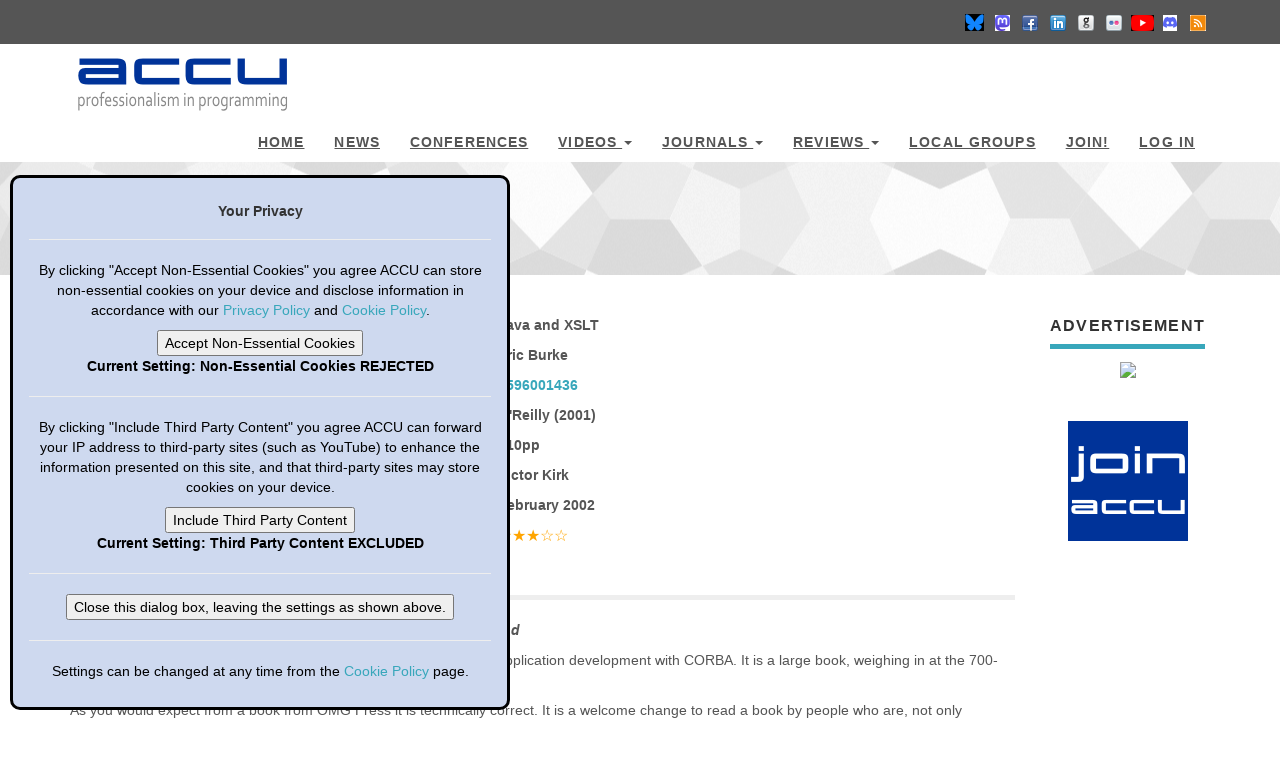

--- FILE ---
content_type: text/html
request_url: https://accu.org/bookreviews/2002/kirk_793/
body_size: 6829
content:
<!DOCTYPE html>
<!-- bookreview -->
<html lang="en-gb">

<style>
.lap {
    text-align: right;
}
</style> 

  <head>
  <meta charset="utf-8">
  <meta name="robots" content="all,follow">
  <meta name="googlebot" content="index,follow,snippet,archive">
  <meta name="viewport" content="width=device-width, initial-scale=1">
  
  
     <title>Java and XSLT</title>
  
  <meta name="author" content="ACCU" />
  
  
  
  
  <meta name="keywords" content="accu, C&#43;&#43;">
  
  
  <meta name="description" content="ACCU - professionalism in programming">

  

  

  

  <meta name="generator" content="Hugo 0.131.0">

  
  
  

  
  
  
  
  <link href="/css/bootstrap.3.3.7.css" rel="stylesheet">

  
  <link href="/css/animate.css" rel="stylesheet">

  
  
    <link href="/css/style.default.css" rel="stylesheet" id="theme-stylesheet">
  

  
  <link href="/css/custom.css" rel="stylesheet">

  
  
    <!--[if lt IE 9]>
        <script src="https://oss.maxcdn.com/html5shiv/3.7.2/html5shiv.min.js"></script>
        <script src="https://oss.maxcdn.com/respond/1.4.2/respond.min.js"></script>
    <![endif]-->
  

  
  <link rel="shortcut icon" href="/img/favicon.ico" type="image/x-icon" />
  <link rel="apple-touch-icon" href="/img/apple-touch-icon.png" />

  
  <link href="/css/owl.carousel.css" rel="stylesheet">
  <link href="/css/owl.theme.css" rel="stylesheet">

  
  <link rel="alternate" href="https://accu.org/index.xml" type="application/rss+xml" title="ACCU">

  
  
  
  
  
  
  
  

  
  <meta name="twitter:card" content="summary">
  
  <meta name="twitter:title" content="Java and XSLT">
  
  <meta name="twitter:description" content="ACCU - professionalism in programming">
  


  <script>

    
         https:
	

    function getCookie ( cname )
    {
        var name          = cname + "=";
        var decodedCookie = decodeURIComponent ( document.cookie );
        var ca            = decodedCookie.split ( ';' );

        for ( var i = 0;   i < ca.length;   i++ )
        {
            var c = ca[ i ];
            while ( c.charAt ( 0 ) == ' ' )
            {
                c = c.substring ( 1 );
            }

            if ( c.indexOf ( name ) == 0 )
            {
                return c.substring ( name.length, c.length );
            }
        }

        return "";
    }

    function checkCookie ()
    {
        var username = getCookie ( "login-name" );

        if ( username != "" )
        {
            document.getElementById ( "login" ).innerHTML   = "Logged in as " + username;
            document.getElementById ( "already" ).innerHTML = username + " is already logged into this session."
        }
        else
        {
            document.getElementById ( "login" ).innerHTML = "";
        }
    }

  </script>

</head>


  <body  onload="checkCookie()">

    <div id="all">

        <header>

          
<div id="top">
  <div class="container">
    <div class="row">
      <div class="col-xs-5">

        

        <p id="login"></p>

      </div>

      <div class="col-xs-7">
        <div class="social">
          
          <a href="https://bsky.app/profile/accuorg.bsky.social" target="_blank" style="opacity: 1;"><img src='/img/bsky.png'></a>
          
          <a href="https://mastodon.social/@ACCU" target="_blank" style="opacity: 1;"><img src='/img/mastadon.png'></a>
          
          <a href="https://www.facebook.com/accuorg" target="_blank" style="opacity: 1;"><img src='/img/facebook.png'></a>
          
          <a href="https://www.linkedin.com/company/accu/" target="_blank" style="opacity: 1;"><img src='/img/linkedin.png'></a>
          
          <a href="https://www.github.com/accu-org" target="_blank" style="opacity: 1;"><img src='/img/github.png'></a>
          
          <a href="https://www.flickr.com/groups/accu-org" target="_blank" style="opacity: 1;"><img src='/img/flickr.png'></a>
          
          <a href="https://www.youtube.com/channel/UCJhay24LTpO1s4bIZxuIqKw" target="_blank" style="opacity: 1;"><img src='/img/youtube.png'></a>
          
          <a href="https://discord.com/channels/823242577213128784/823242577213128788" target="_blank" style="opacity: 1;"><img src='/img/discord.png'></a>
          
          <a href="https://accu.org/index.xml" target="_blank" style="opacity: 1;"><img src='/img/rss.png'></a>
          
        </div>
      </div>
    </div>
  </div>
</div>



          <div class="navbar-affixed-top" data-spy="affix-top" data-offset-top="200">
    <div class="navbar navbar-default yamm" role="navigation" id="navbar">
        <div class="container">

            <div class="navbar-header">
                <a class="navbar-brand home" href="/">
                    <img src="/img/logo.png" alt="Java and XSLT logo" class="hidden-xs hidden-sm">
                    <img src="/img/logo-small.png" alt="Java and XSLT logo" class="visible-xs visible-sm">
                    <span class="sr-only">Java and XSLT - go to homepage</span>
                </a>
                <div class="navbar-buttons">
                    <button type="button" class="navbar-toggle btn-template-main" data-toggle="collapse" data-target="#navigation">
                      <span class="sr-only">Toggle Navigation</span>
                        <img src="/img/hamburger.png" width="25" height="25">
                    </button>
                </div>
            </div>

            <div class="navbar-collapse collapse" id="navigation">
                <ul class="nav navbar-nav navbar-right">
                  
                  
                  
                  <li class="dropdown">
                    
                    <a href="/">Home</a>
                    
                  </li>
                  
                  
                  <li class="dropdown">
                    
                    <a href="/news/">News</a>
                    
                  </li>
                  
                  
                  <li class="dropdown">
                    
                    <a href="/conf-main/main/">Conferences</a>
                    
                  </li>
                  
                  
                  <li class="dropdown">
                    
                      <a href="#" class="dropdown-toggle" data-toggle="dropdown" role="button" aria-haspopup="true" aria-expanded="false">Videos <span class="caret"></span></a>
                    <ul class="dropdown-menu">
                      
                        <li><a href="/video/online/">ACCU Online</a></li>
                      
                        <li><a href="/menu-overviews/all-conferences/#early_access">Early Access</a></li>
                      
                        <li><a href="/video/spring-2025-day-1/">ACCU 2025 Bristol</a></li>
                      
                        <li><a href="/video/spring-2024-day-1/">ACCU 2024 Bristol</a></li>
                      
                        <li><a href="/video/spring-2023-day-1/">ACCU 2023 Bristol</a></li>
                      
                        <li><a href="/video/spring-2022-day-1/">ACCU 2022 Bristol</a></li>
                      
                        <li><a href="/video/spring-2021-preview/">ACCU 2021 Online</a></li>
                      
                        <li><a href="/video/autumn-2019/">ACCU Autumn 2019 Belfast</a></li>
                      
                        <li><a href="/video/spring-2019-day-1/">ACCU 2019 Bristol</a></li>
                      
                        <li><a href="/video/spring-2018-day-1/">ACCU 2018 Bristol</a></li>
                      
                        <li><a href="/video/spring-2017-day-1/">ACCU 2017 Bristol</a></li>
                      
                        <li><a href="/menu-overviews/all-conferences/">Conferences 2013-2025</a></li>
                      
                    </ul>
                    
                  </li>
                  
                  
                  <li class="dropdown">
                    
                      <a href="#" class="dropdown-toggle" data-toggle="dropdown" role="button" aria-haspopup="true" aria-expanded="false">Journals <span class="caret"></span></a>
                    <ul class="dropdown-menu">
                      
                        <li><a href="/menu-overviews/journals-overview/">Journals Overview</a></li>
                      
                        <li><a href="/journals/nonmembers/overload_issue_members/">Overload by Issue</a></li>
                      
                        <li><a href="/journals/nonmembers/overload_article_members/">Overload by Article</a></li>
                      
                        <li><a href="/journals/nonmembers/overload_author_members/">Overload by Author</a></li>
                      
                        <li><a href="/journals/nonmembers/overload_cover_members/">Overload by Cover</a></li>
                      
                        <li><a href="/journals/nonmembers/cvu_issue_neutered/">C Vu by Issue</a></li>
                      
                        <li><a href="/journals/nonmembers/cvu_article_neutered/">C Vu by Article</a></li>
                      
                        <li><a href="/journals/nonmembers/cvu_author_neutered/">C Vu by Author</a></li>
                      
                        <li><a href="/journals/nonmembers/cvu_cover_neutered/">C Vu by Cover</a></li>
                      
                    </ul>
                    
                  </li>
                  
                  
                  <li class="dropdown">
                    
                      <a href="#" class="dropdown-toggle" data-toggle="dropdown" role="button" aria-haspopup="true" aria-expanded="false">Reviews <span class="caret"></span></a>
                    <ul class="dropdown-menu">
                      
                        <li><a href="/menu-overviews/reviews-overview/">Reviews Overview</a></li>
                      
                        <li><a href="/reviews/by_date/">Reviews by Date</a></li>
                      
                        <li><a href="/reviews/by_title/">Reviews by Title</a></li>
                      
                        <li><a href="/reviews/by_author/">Reviews by Author</a></li>
                      
                        <li><a href="/reviews/by_reviewer/">Reviews by Reviewer</a></li>
                      
                        <li><a href="/reviews/by_publisher/">Reviews by Publisher</a></li>
                      
                        <li><a href="/reviews/by_rating/">Reviews by Rating</a></li>
                      
                        <li><a href="/reviews/old-digests/">Digests of Old Reviews</a></li>
                      
                    </ul>
                    
                  </li>
                  
                  
                  <li class="dropdown">
                    
                    <a href="/menu-overviews/local-groups/">Local Groups</a>
                    
                  </li>
                  
                  
                  <li class="dropdown">
                    
                    <a href="/menu-overviews/membership/">JOIN!</a>
                    
                  </li>
                  
                  
                  <li class="dropdown">
                    
                    <a href="/loginout/log-in/">Log In</a>
                    
                  </li>
                  
                </ul>
            </div>
            
        </div>
    </div>
</div>




        </header>

        <div id="heading-breadcrumbs">
    <div class="container">
        <div class="row">
            <div class="col-md-12">
                
                    <h2>REVIEW - <i>Java and XSLT</i></h2>
                    
            </div>
        </div>
    </div>
</div>


        <div id="content">
            <div class="container">
                <div class="row">

                    <div class="col-md-10">
                        
                        <div class="col-md-3">
                            
                                <img id="imgid1" 
                                     src="/img/accu/cover-na.png"
                                     width="200"
                                     height="260"
                                     allowfullscreen
                                     onerror="this.onerror=null;this.src='/img/accu/cover-na.png';document.getElementById ( 'courtesy' ).textContent = '';"
                                     style="border:2px solid black" /><br>
                            
                        </div>

                        <div class="col-md-9">

                            <div class="row">
                                <div class="col-xs-3">
                                    <div class="lap">
                                        <p>Title:</p>
                                    </div>
                                </div>
                                <div class="col-xs-9">
                                    <p><b>Java and XSLT</b></p>
                                </div>
                            </div>

                            

                            <div class="row">
                                <div class="col-xs-3">
                                    <div class="lap">
                                        <p>Author:</p>
                                    </div>
                                </div>
                                <div class="col-xs-9">
                                    <p><b>Eric Burke</b></p>
                                </div>
                            </div>

                            <div class="row">
                                <div class="col-xs-3">
                                    <div class="lap">
                                        <p>ISBN:</p>
                                    </div>
                                </div>
                                <div class="col-xs-9">
                                    
                                        <p><b><a href="https://www.googleapis.com/books/v1/volumes?q=isbn:0596001436">0596001436</a></b></p>
                                    
                                </div>
                            </div>

                            <div class="row">
                                <div class="col-xs-3">
                                    <div class="lap">
                                        <p>Publisher:</p>
                                    </div>
                                </div>
                                <div class="col-xs-9">
                                    <p><b>O&#39;Reilly (2001)</b></p>
                                </div>
                            </div>

                            <div class="row">
                                <div class="col-xs-3">
                                    <div class="lap">
                                        <p>Pages:</p>
                                    </div>
                                </div>
                                <div class="col-xs-9">
                                    <p><b>510pp</b></p>
                                </div>
                            </div>

                            <div class="row">
                                <div class="col-xs-3">
                                    <div class="lap">
                                        <p>Reviewer:</p>
                                    </div>
                                </div>
                                <div class="col-xs-9">
                                    <p><b>Victor Kirk</b></p>
                                </div>
                            </div>

                            <div class="row">
                                <div class="col-xs-3">
                                    <div class="lap">
                                        <p>Reviewed:</p>
                                    </div>
                                </div>
                                <div class="col-xs-9">
                                    <p><b>February 2002</b></p>
                                </div>
                            </div>

                            <div class="row">
                                <div class="col-xs-3">
                                    <div class="lap">
                                        <p>Rating:</p>
                                    </div>
                                </div>
                                <div class="col-xs-9">
                                       
                                        <p><span style="color:orange; font-size:16px">&#9733;&#9733;&#9733;&#9734;&#9734;</span></p>
                                       
                                </div>
                            </div>
                        </div>

                        <div class="row">
                            <div class="col-md-12">
                                <hr class="accu">
                            </div>
                        </div>

                        <div class="row">
                            <div class="col-md-12">

                                <div>
                                    <div class="article-content">
<div class="article-summary">
<p>This is an excellent book that I would wholeheartedly recommend</p>
</div>

<p>
 Java Programming with CORBA is an excellent introduction to Java  application development with CORBA. It is a large book, weighing in at  the 700-page mark, that's around 200 pages more than the previous edition.
</p>
<p>
 As you would expect from a book from OMG Press it is technically  correct. It is a welcome change to read a book by people who are, not  only knowledgeable about their subject, but also know how to convey that  knowledge to the reader.
</p>
<p>
 The authors provide an in depth coverage of the CORBA 2.4. The book  is better suited to developers new to CORBA, or at least parts of it. The  descriptions are concise and complete, the authors don't just scratch the  surface and move on. The supporting examples make both good illustrations  and useful code snippets.
</p>
<p>
 Highlights of the book are the 'Discovering Services' chapter  (providing an excellent introduction to the basic CORBA services) and the  'Events' chapter, which is the clearest explanation of the Notification  service I have seen. One disappointment was with the 'Practical POA  Programming', which I felt concentrated on the sample applications too  much, rather than the technical aspects of the POA.
</p>
<p>
 Another minor blemish is the introduction to Java section, if you don't  know Java well enough these 20 pages or so are not going to help. My  only negative issue with this book is the lack of a CD. However the  entire source is available from the supporting web site.
</p>
<p>
 This is an excellent book that I would wholeheartedly recommend. There  is something in this book for everyone, from complete beginners to  experienced developers. Its format provides for use as both a tutorial  and a reference (the index is useable in this respect).
</p></div>

                                    <br>
                                </div>

                                
                                    <p id="courtesy"><span style="color:gray"><i>Book cover image courtesy of <a href="https://openlibrary.org">Open Library</a>.</i></span></p>
                                

                            </div>
                        </div>
                    </div>

                    <div class="col-md-2">

                        

<div class="panel panel-default sidebar-menu">

    <div class="panel-heading" align="center">
      <h5 class="panel-title">Advertisement</h5>
    </div>

    <div class="panel-body" align="center">

        <a href = 'https://ads.accu.org/www/delivery/ck.php?n=ac1df087&amp;cb=879648978587659'>
           <img src = 'https://ads.accu.org/www/delivery/avw.php?zoneid=2&amp;cb=879648978587659&amp;n=ac1df087'/>
        </a>

    </div>
</div>


<br>

<div class="panel panel-default sidebar-menu">

    <div class="panel-body" align="center">

        <a href='/menu-overviews/membership/'><img src='/img/accu/join.png'/></a>

    </div>
</div>


<br>






<br>




<br>





                    </div>

                </div>
            </div>
        </div>
        <style>
  .dropbtn {
    background: #555555;
    color: #38a7bb;
    padding: 0px;
    border: none;
  }
  
  .dropdown {
    position: relative;
    display: inline-block;
  }
  
  .dropdown-content {
    display: none;
    padding: 16px;
  }
  
  .dropdown-content a {
    display: block
  }
  
  .dropdown-content a:hover {background-color: #ddd;}
  
  .dropdown:hover .dropdown-content {display: block;}
  
  .dropdown:hover .dropbtn {background-color: #555555;}
</style>
  

<footer id="footer">
    <div class="container">

        <div class="col-md-2 col-sm-2">
            <h4>FAQ:</h4>
            <div class="dropdown">
              <button class="dropbtn"          > About Us</button>
              <div class="dropdown-content" style="min-width:max-content">
                <a href="/faq/about"           > About ACCU                 </a>
                <a href="/faq/what-is"         > What is ACCU? An Editorial </a>
              </div>
            </div>
            <br>
            <a href="/faq/advertise"         > Advertise with ACCU </a></br>
            <a href="/faq/conference"        > Conferences         </a></br>
            <a href="/faq/short-committee"   > Committee Members   </a></br>
            <a href="/faq/constitution"      > Constitution        </a></br>
            <a href="/faq/values"            > Values              </a></br>
            <a href="/faq/study-groups-faq"  > Study Groups        </a></br>
            <a href="/faq/mailing-lists-faq" > Mailing Lists       </a></br>
            <a href="/faq/privacy-policy"    > Privacy Policy      </a></br>
            <a href="/faq/cookie-policy"     > Cookie Policy       </a>

            <hr class="hidden-md hidden-lg hidden-sm">
        </div>

        <div class="col-md-3 col-sm-3">
            <h4>Members Only:</h4>
            <a href="/members/study-groups"  > Study Groups  </a></br>
            <a href="/members/mailing-lists" > Mailing Lists </a></br>
            <a href="/members/review-a-book" > Review a Book </a></br>

            <div class="dropdown">
              <button class="dropbtn"                 > ACCU Committee</button>
              <div class="dropdown-content" style="min-width:max-content">
                <a href="/members/long-committee"     > Committee Members  </a>
                <a href="/members/posts-and-roles"    > Posts and Roles    </a>
                <a href="/members/attending-meetings" > Attending Meetings </a>
                <a href="/members/minutes"            > Minutes            </a>
                <a href="/members/archive"            > Archive            </a>
              </div>
            </div>
            
            </br>
            <a href="/members/agm"        > Annual General Meetings </a></br>
            <a href="/members/complaints" > Complaints Procedure    </a></br>

            <div class="dropdown">
              <button class="dropbtn"                > Member's Account  </button>
              <div class="dropdown-content" style="min-width:max-content">
                <a href="/actions/display-subs"    > Subscription Details  </a>
                <a href="/actions/display-details" > Update Member Details </a>
                <a href="/actions/change-password" > Update Password       </a>
                <a href="/actions/change-email"    > Update Email Address  </a>
              </div>
            </div>

            </br>
            <a href="/loginout/log-out"> Log Out </a>

            <hr class="hidden-md hidden-lg hidden-sm">
        </div>

        <div class="col-md-2 col-sm-2">

            <h4>Contact:</h4>
            <a href="mailto:info@accu.org?subject=[ACCU]"           > General Information </a></br>
            <a href="mailto:accumembership@accu.org?subject=[ACCU]" > Membership          </a></br>
            <a href="mailto:localgroups@accu.org?subject=[ACCU]"    > Local Groups        </a></br>
            <a href="mailto:ads@accu.org?subject=[ACCU]"            > Advertising         </a></br>
            <a href="mailto:webmaster@accu.org?subject=[ACCU]"      > Web Master          </a></br>
            <a href="mailto:webeditor@accu.org?subject=[ACCU]"      > Web Editor          </a></br>
            <a href="mailto:conference@accu.org?subject=[ACCU]"     > Conference          </a>

            <hr class="hidden-md hidden-lg hidden-sm">
        </div>

        <div class="col-md-2 col-sm-2">

          <h4>Links:</h4>
          <a href="https://blogs.accu.org"                                   > World of Code   </a></br>
          <a href="https://github.com/accu-org/essential-books/wiki"         > Essential Books </a></br>
          <a href="https://bsky.app/profile/accuorg.bsky.social"             > Bluesky         </a></br>
          <a href="https://mastodon.social/@ACCU"                            > Mastodon        </a></br>
          <a href="https://www.facebook.com/accuorg"                         > Facebook        </a></br>
          <a href="https://www.linkedin.com/company/accu/"                   > LinkedIn        </a></br>
          <a href="https://www.github.com/accu-org"                          > GitHub          </a></br>
          <a href="https://www.flickr.com/groups/accu-org"                   > flickr          </a></br>
          <a href="https://www.youtube.com/channel/UCJhay24LTpO1s4bIZxuIqKw" > YouTube         </a></br>
          <a href="https://accu.org/index.xml"                               > RSS Feed        </a>

          <hr class="hidden-md hidden-lg hidden-sm">
      </div>

      <div class="col-md-3 col-sm-3">
            <h4>Buttons for your website:</h4>

            <a href="/img/accu/button-logo-120x32.png" title="ACCU: professionalism in programming (120x32 px)" download>
            <img src="/img/accu/button-logo-120x32.png" alt="ACCU: professionalism in programming (120x32 px)" />
            </a><br />
            
            <a href="/img/accu/button-logo-225x60.png" title="ACCU: professionalism in programming (225x60 px)" download>
            <img src="/img/accu/button-logo-225x60.png" alt="ACCU: professionalism in programming (225x60 px)" />
            </a>
          
      </div>
    </div>
</footer>





<div id="copyright">
    <div class="container">
      <div class="row">
        <div class="col-md-4">
            
               <p class="pull-left">Copyright (c) 2018-2025 ACCU; all rights reserved.</p>
            
        </div>

        <div class="col-md-4">
            <p>
              <h5 class="panel-title" align="center">Advertisement</h5>
            </p>
            <p>
              <a href="https://ads.accu.org/www/delivery/ck.php?n=a7cc1ec0&cb=78725481">
                <img src="https://ads.accu.org/www/delivery/avw.php?zoneid=3&cb=78725481&n=a7cc1ec0">
              </a>
            </p>
        </div>

        <div class="col-md-4">
            <p class="pull-right">
              Template by <a href="https://bootstrapious.com/p/universal-business-e-commerce-template">Bootstrapious</a>.
              
            </p>

            </br>

            <p class="pull-right">
              Ported to Hugo by <a href="https://github.com/devcows/hugo-universal-theme">DevCows</a>.
            </p>

            </br>

            <p class="pull-right">
              Customized for ACCU by Jim and Bob.
            </p>

            
        </div>

      </div>
    </div>
</div>





    </div>

    


<script src="/js/jquery.3.1.1.min.js"></script>

<script src="/js/bootstrap.3.3.7.min.js"></script>


<script src="/js/jquery.cookie.1.4.1.min.js"></script>

<script src="/js/jquery.waypoints.4.0.1.min.js"></script>

<script src="/js/jquery.counterup.1.0.min.js"></script>

<script src="/js/jquery.parallax.1.1.3.js"></script>



<script src="/js/front.js"></script>


<script src="/js/owl.carousel.min.js"></script>


    <div id="snackbar">
  <div>
    <h5>Your Privacy</h5>
  </div>
  <hr>
  <div>
    <p>By clicking "Accept Non-Essential Cookies" you agree ACCU can store non-essential cookies on your device and disclose information in accordance with our <a href="/faq/privacy-policy/">Privacy Policy</a> and <a href="/faq/cookie-policy/">Cookie Policy</a>.</p>
    <button type="button" id="b1" onclick="accept_cookies_function()" >Accept Non-Essential Cookies</button>
    <b><p id="t1">Current Setting: Non-Essential Cookies REJECTED</p></b>
  </div>
  <hr>
  <div>
    <p>By clicking "Include Third Party Content" you agree ACCU can forward your IP address to third-party sites (such as YouTube) to enhance the information presented on this site, and that third-party sites may store cookies on your device.</p>
    <button type="button" id="b2" onClick="share_ip_function()" >Include Third Party Content</button>
    <b><p id="t2">Current Setting: Third Party Content EXCLUDED</p></b>
  </div>
  <hr>
  <div>
    <button type="button" id="b3" onClick="close_function()" >Close this dialog box, leaving the settings as shown above.</button>
  </div>
  <hr>
  <div>
    <p>Settings can be changed at any time from the <a href="/faq/cookie-policy/">Cookie Policy</a> page.</p>
  </div>
</div>

<script>

  document.addEventListener ( "visibilitychange", reload_selected_pages );
  checkPrivacy ();

  function checkPrivacy () {
    if ( getCookie ( "privacy_accepted" ) != "yes" )
      modify_privacy_settings ();
  }

  function modify_privacy_settings () {
    if ( getCookie ( "cookies_accepted" ) == "yes" ) {
      document.getElementById ( "t1" ).textContent = "Current Setting: Non-Essential Cookies ACCEPTED";
      document.getElementById ( "b1" ).textContent = "REJECT Non-Essential Cookies";
    }

    if ( getCookie ( "ip_shared" ) == "yes" ) {
      document.getElementById ( "t2" ).textContent = "Current Setting: Third Party Content INCLUDED";
      document.getElementById ( "b2" ).textContent = "EXCLUDE Third Party Content";
    }

    document.cookie = "privacy_accepted=;path=/";      

    var x = document.getElementById ( "snackbar" );
    x.className = "show";
  }

  function accept_cookies_function () {
    if ( getCookie ( "cookies_accepted" ) == "yes" ) {
      document.cookie = "cookies_accepted=;path=/";
      document.getElementById ( "t1" ).textContent = "Current Setting: Non-Essential Cookies REJECTED";
      document.getElementById ( "b1" ).textContent = "ACCEPT Non-Essential Cookies";
    }
    else {
      document.cookie = "cookies_accepted=yes;path=/";
      document.getElementById ( "t1" ).textContent = "Current Setting: Non-Essential Cookies ACCEPTED";
      document.getElementById ( "b1" ).textContent = "REJECT Non-Essential Cookies";
    }
  }

  function share_ip_function () {
    if ( getCookie ( "ip_shared" ) == "yes" ) {
      document.cookie = "ip_shared=;path=/";
      document.getElementById ( "t2" ).textContent = "Current Setting: Third Party Content EXCLUDED";
      document.getElementById ( "b2" ).textContent = "INCLUDE Third Party Content";
    }
    else {
      document.cookie = "ip_shared=yes;path=/";
      document.getElementById ( "t2" ).textContent = "Current Setting: Third Party Content INCLUDED";
      document.getElementById ( "b2" ).textContent = "EXCLUDE Third Party Content";
    }
  }

  function close_function () {
    document.cookie = "privacy_accepted=yes;path=/";
    var x = document.getElementById("snackbar");
    x.className = x.className.replace ( "show", "" );

    if ( getCookie ( "cookies_accepted" ) != "yes" ) {
      document.cookie = "login-name=;path=/"
      location.reload ();
    }
    else 
      reload_selected_pages ();    
  }

  function reload_selected_pages () {
    const currentUrl = window.location.href;
    var position1 = currentUrl.search ( "\/video\/" );
    var position2 = currentUrl.search ( "\/bookreviews\/" );
    if ( position1 != -1 || position2 != -1 )
      location.reload();
  }

</script>


    <script>
 
        function init() {
            var enable_thumbnails = getCookie ( "ip_shared" );

            if ( enable_thumbnails == 'yes' )
                document.getElementById ( "imgid1" ).src = "http://covers.openlibrary.org/b/isbn/0596001436-M.jpg?default=false";
            else
                document.getElementById ( "courtesy" ).textContent = "";
        }
         
        init();
        
    </script>

  </body>
</html>
